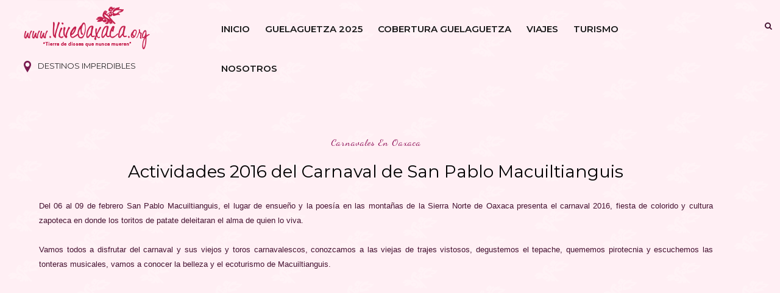

--- FILE ---
content_type: text/html; charset=utf-8
request_url: https://www.google.com/recaptcha/api2/aframe
body_size: 270
content:
<!DOCTYPE HTML><html><head><meta http-equiv="content-type" content="text/html; charset=UTF-8"></head><body><script nonce="CAzjjpYvzR_fTWTx-6X6ug">/** Anti-fraud and anti-abuse applications only. See google.com/recaptcha */ try{var clients={'sodar':'https://pagead2.googlesyndication.com/pagead/sodar?'};window.addEventListener("message",function(a){try{if(a.source===window.parent){var b=JSON.parse(a.data);var c=clients[b['id']];if(c){var d=document.createElement('img');d.src=c+b['params']+'&rc='+(localStorage.getItem("rc::a")?sessionStorage.getItem("rc::b"):"");window.document.body.appendChild(d);sessionStorage.setItem("rc::e",parseInt(sessionStorage.getItem("rc::e")||0)+1);localStorage.setItem("rc::h",'1770065694873');}}}catch(b){}});window.parent.postMessage("_grecaptcha_ready", "*");}catch(b){}</script></body></html>